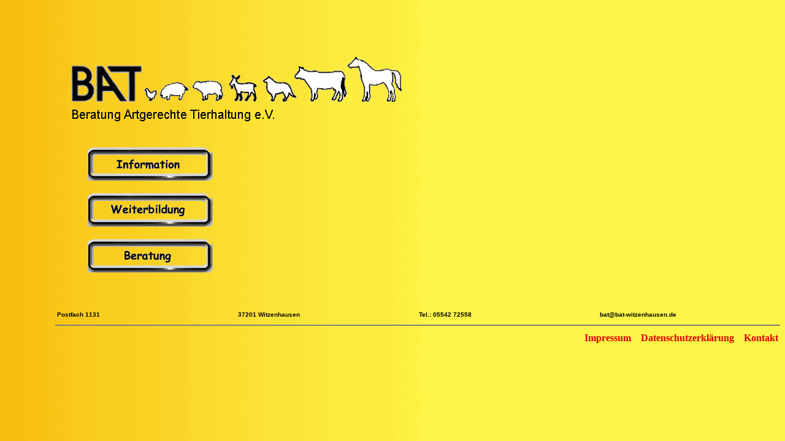

--- FILE ---
content_type: text/html
request_url: http://bat-witzenhausen.de/
body_size: 946
content:
<!doctype html public "-//W3C//DTD HTML 3.2 //EN">
<html>
<head>
<meta name="keywords" content="tierhaltung, artgerecht, artgem&auml;&szlig;, tiergerecht, bildungsarbeit, gl&uuml;ckliche schweine, &ouml;kolandbau, beratung, tierschutz, witzenhausen, fleisch, landwirtschaft, alternativ">
<meta name="robots" content="follow">
<meta http-equiv="Content-Style-Type" content="text/css">
<link rel="stylesheet" href="style/batstyle.css" type="text/css">

<title>BAT, Beratung Artgerechte Tierhaltung e.V.</title>
</head>

<body class="start" background="images/wall.gif">
<table >
<tr>
 <td width="4%"></td>
 <td><img src="images/logo1.gif" border="0"> </td>
 <td><img src="images/logo2.gif" border="0"> </td>
 <td><img src="images/logo3.gif" border="0"> </td>
</tr>
<tr>
 <td width="3%"></td>
 <td colspan="3"><img src="images/logo4.gif" border="0"> </td>
</tr>
<tr>
 <td height="7%" colspan="4">&nbsp; </td>
</tr>
</table>
<table border="0" >
<tr>
 <td><a href="texte/info.htm"><img src="images/info.gif" align=left hspace=50 vspace=7 border="0" alt="Informationen zur BAT"></a>
<br clear=all> </td>
 <td align="right" width="500px" rowspan="3"><!--<a href="texte/katalog/buchbest.htm#schweine"><img src="images/aktuell.gif"  border="0" alt="">--></a><br clear=all></td>
</tr>
<tr>
 <td><a href="texte/bildung.htm">
<img src="images/bildung.gif" align=left hspace="50" vspace="7" border="0" alt="Weiterbildung"></a>
<br clear=all> </td>
</tr>
<tr>
 <td><a href="texte/beratung.htm">
<img src="images/beratung.gif" align=left hspace="50" vspace="7" border="0" alt="Beratung zur artgerechten Tierhaltung"></a>
<br clear=all> </td>
</tr>
</table>
<a href="logs/index.html"><img src="images/check.gif" align="right"alt="Intern" border="0"></a>
<p>&nbsp;</p>
<table width="100%">
<tr>
<td class="wer" width="25%">Postfach 1131</td>
<td class="wer" width="25%">37201 Witzenhausen</td>
<td class="wer" width="25%">Tel.: 05542 72558</td>
<td class="wer" width="25%">bat@bat-witzenhausen.de</td>
</tr></table>
<hr noshade size="2">
<table width="100%"><tr><td class="wer">&nbsp;</td><td align="right"><a href="texte/impressum.htm">Impressum&nbsp;&nbsp;&nbsp;&nbsp;</a><a href="texte/datenschutz.htm">Datenschutzerkl&auml;rung&nbsp;&nbsp;&nbsp;&nbsp;</a><a href="texte/kontakt.htm">Kontakt</a></td></tr></table>
</body>
</html>

--- FILE ---
content_type: text/css
request_url: http://bat-witzenhausen.de/style/batstyle.css
body_size: 1234
content:
a:link { font-weight: bold; text-decoration: none; font-style: normal; font-family: Verdana; color: #DF0000; }
a:visited { font-weight: bold; text-decoration: none; font-style: normal; font-family: Verdana, Arial; color: #DF0000; }
h1, h2, h3, h4  { text-decoration: none; font-weight: bold; font-family: Verdana, Arial; }
h1.books { text-decoration: none; font-style: normal; font-family: Verdana, Arial; color: #008000; }
h2.books { text-decoration: none; font-style: normal; font-family: Times New Roman; color: #000080; }
body.books { margin-top: 5%; margin-left: 15%; margin-right: 15% }
p.frage { text-decoration: underline; font-weight: bold; font-style: italic; font-family: Arial, Verdana; color: #000080; }
p.antwort { font-style: normal; font-weight: bold; font-family: Verdana, Arial; }
td, p, li { font-family: Verdana, Arial; }
td.sonder { color:#0000FF; font-weight: bold; }
td.neu { color:#FF00FF; font-weight: bold; }
td.wer  { font-family: Arial; font-size:x-small; font-weight: bold; }
td.wichtig { font-family: Verdana; font-weight: bold; color: #000080; }
td.klein { font-family: Arial, Verdana; font-size: smaller; }
body.start { margin-top: 7%; margin-left: 7%; }
body.start1 { margin-left: 7%; }